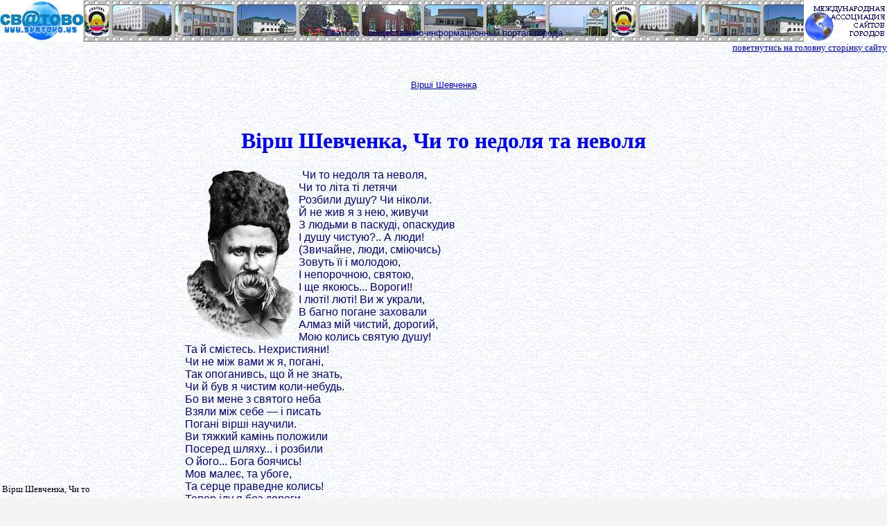

--- FILE ---
content_type: text/html; charset=cp1251
request_url: https://svatovo.ws/shevchenko_verses_captivity.html
body_size: 7447
content:
<html>
<head>
<title>Вірш Шевченка, Чи то недоля та неволя</title>
<meta http-equiv="Content-Language" content="uk">
<meta http-equiv="Content-Type" content="text/html; charset=windows-1251">
<meta http-equiv="Pragma" CONTENT="no-cache">
<meta http-equiv="expires" content="0">
<meta name="ROBOTS" content="ALL">
<meta name="Rating" content="General">
<meta name="GENERATOR" content="Microsoft FrontPage 12.0">
<meta name="ProgId" content="FrontPage.Editor.Document">
<meta name="Author" Content="svatovo.ws">
<meta name="description" content="На цій сторінці розміщений вірш Шевченко Тараса Григоровича, Чи то недоля та неволя">
<meta name="keywords" content="Вірш Шевченка, Чи то недоля та неволя, Чи то літа ті летячи, Розбили душу? Чи ніколи">
<LINK href="https://svatovo.ws/celebrate/favicon.ico" rel="SHORTCUT ICON">
<meta name="Microsoft Border" content="tb, default">
<style type="text/css">
.style1 {
	text-align: center;
}
</style>
</head>
<body topmargin="0" leftmargin="0" rightmargin="0" bottommargin="0" marginwidth="0" marginheight="0" bgcolor="#F4F4F4"><!--msnavigation--><table border="0" cellpadding="0" cellspacing="0" width="100%"><tr><td bgcolor="#99CCFF">

    <table border="0" borderColor="#0000ff" cellPadding="0" height="60" style="border-collapse: collapse" width="100%" id="table3" bgcolor="#C0C0C0">
		<tr>
			<td align="left" height="60" vAlign="top" width="120" bordercolor="#0000FF" bgcolor="#C0C0C0">
			<p style="margin-top: 0px; margin-bottom: 0px">
			<a title="Сватово" href="https://svatovo.ws">
			<img src="celebrate/brand_2.jpg" alt="СВАТОВО" width="120" height="60" style="background-color: #C0C0C0"></a></p>
			</td>
			<td align="middle" background="celebrate/pann.jpg"><br>
			<br>
			<p style="margin-top: 0; margin-bottom: 0">
			<font face="Arial" color="#000080" size="2">Сватово - 
			общественно-информационный портал города</font></p>
			</td>
			<td align="right" height="60" width="120" valign="top" bgcolor="#FFFFFF">
			<p style="margin-top: 0px; margin-bottom: 0px">
			<img border="0" src="celebrate/association120x60.gif" alt="Международная Ассоциация сайтов городов" width="120" height="60" style="background-color: #FFFFFF"></p>
			</td>
		</tr>
	</table>
    
</td></tr><!--msnavigation--></table><!--msnavigation--><table dir="ltr" border="0" cellpadding="0" cellspacing="0" width="100%"><tr><!--msnavigation--><td valign="top">
<table border="0" width="100%" cellspacing="0" id="table6" cellpadding="0">
<tr>
<td width="50%" bgcolor="#FFFFEE" background="fons/WB02097_2.gif">&nbsp;</td>
<td width="50%" bgcolor="#FFFFEE" background="fons/WB02097_2.gif">
<p align="right">
<font size="2"><a href="/">поветнутись на головну сторінку сайту</a></font></td>
</tr>
</table>
<table border="0" width="100%" background="fons/WB02097_2.gif">
<tr>
<td style="padding-left:15 px" valign="top" width="160" background="fons/WB02097_2.gif">
<script type="text/javascript"><!--
google_ad_client = "ca-pub-8852221719774282";
/* Sheva-160x600 */
google_ad_slot = "8446672663";
google_ad_width = 160;
google_ad_height = 600;
//-->
</script>
<script type="text/javascript" src="https://pagead2.googlesyndication.com/pagead/show_ads.js">
</script>
<br><br>
<font size="2" face="MS Sans Serif">Вірш Шевченка, Чи то недоля та неволя</font><font size="2" color="#0000FF" face="MS Sans Serif"><br><br>
<br><br><br><br><br><br><br><br>
<a href="arhitect/index.php" style="text-decoration: none" title="Архітектура Сватове">Архітектура</a><br>
<br>
<a title="Здоров'я на сайті Сватове" target="_blank" href="health.html" style="text-decoration: none">Здоров'я</a><br><br>
<a style="text-decoration: none" target="_blank" href="news.shtml" title="Новини Сватове. Новини Internet-проекта 'місто Сватове'">Новини</a><br>
<br>
<a style="text-decoration: none" title="Історія Сватове, його жителів і організацій" target="_blank" href="history.htm">
Історія Сватове</a><br><br>
<a href="priroda/index.php" style="text-decoration: none" title="Природа Сватове">Природа</a><br>
<br>
<a href="Stati.htm" title="Цікаві статті Сватове">
<span style="text-decoration: none">Статті</span></a><br>
<br>
<a href="forum/index.php" title="Пропонуємо зайти на форум нашого міста">
<span style="text-decoration: none">Форум</span></a><br>
<br>
<a style="text-decoration: none" title="Фото Сватове" target="_blank" href="foto.html">Фото Сватове</a><br><br>
<a href="chat/index.php" style="text-decoration: none" title="Чат Сватово">Чат</a><br><br></font></td>
<td style="padding-left:15 px" valign="top" background="fons/WB02097_2.gif">
<blockquote>
<p align="center">
&nbsp;</p>
<p align="center">
<font face="Arial" size="2" color="#008080">
<a href="shevchenko_verses.html" title="Вірші Шевченка">Вірші Шевченка</a></font></p>
<p align="center">
&nbsp;</p><font face="Monotype Corsiva" color="#0000FF" size="6">
<h1 align="center" style="font-size: 24pt; color: #0000FF; font-family: Monotype Corsiva">
Вірш Шевченка, Чи то недоля та неволя</h1>
</font>
</blockquote>
<p style="text-indent: 5px; margin: 0 100px; " align="left">
<img border="0" src="celebrate/shevchenko.gif" width="161" height="250" align="left" alt="Фото - портрет Тараса Григоровича Шевченка"><font face="Arial" color="#000080">
Чи то недоля та неволя,<br>
Чи то літа ті летячи<br>
Розбили душу? Чи ніколи.<br>
Й не жив я з нею, живучи<br>
З людьми в паскуді, опаскудив<br>
І душу чистую?.. А люди!<br>
(Звичайне, люди, сміючись)<br>
Зовуть її і молодою,<br>
І непорочною, святою,<br>
І ще якоюсь... Вороги!!<br>
І люті! люті! Ви ж украли,<br>
В багно погане заховали<br>
Алмаз мій чистий, дорогий,<br>
Мою колись святую душу!<br>
Та й смієтесь. Нехристияни!<br>
Чи не між вами ж я, погані,<br>
Так опоганивсь, що й не знать,<br>
Чи й був я чистим коли-небудь.<br>
Бо ви мене з святого неба<br>
Взяли між себе — і писать<br>
Погані вірші научили.<br>
Ви тяжкий камінь положили<br>
Посеред шляху... і розбили<br>
О 	його... Бога боячись!<br>
Мов малеє, та убоге,<br>
Та серце праведне колись!<br>
Тепер іду я без дороги,<br>
Без шляху битого... а ви!<br>
Дивуєтесь, що спотикаюсь,<br>
Що вас і долю проклинаю,<br>
І 	плачу тяжко, і, як ви...<br>
Душі убогої цураюсь,<br>
Своєї грішної душі!
<br>
<br><br>
</font></p>
<p style="text-indent: 1cm; margin: 0 7px; " class="style1">
&nbsp;</p>
<center><script type="text/javascript"><!--
google_ad_client = "ca-pub-8852221719774282";
/* Sheva-728x90 */
google_ad_slot = "6357715901";
google_ad_width = 728;
google_ad_height = 90;
//-->
</script>
<script type="text/javascript" src="https://pagead2.googlesyndication.com/pagead/show_ads.js">
</script></center>
<p style="text-indent: 1cm; margin: 0 7px; " class="style1">
&nbsp;</p>
<p style="text-indent: 1cm; margin: 0 7px; " class="style1">
<font size="2" face="Arial">
<a href="shevchenko_verses_creativity.html" title="Дати життя і творчості Т. Г. Шевченка">Дати життя і творчості Т. Г. Шевченка</a></font></p>
<p style="text-indent: 1cm; margin: 0 7px; " align="left">&nbsp;</p>
<table align="center" style="width: 99%">
<tr>
<td valign="top" style="width: 50%">
<p style="text-indent: 1cm; margin: 0 7px; " align="left">
<font face="Arial" size="2" color="#000080">
<a href="shevchenko_verses_think.html" title="Вірш Шевченко, Думка">Вірш Шевченко, &quot;Думка&quot;</a></p>
<p style="text-indent: 1cm; margin: 0 7px; " align="left">
<a href="shevchenko_verses_think_2.html" title="Вірш Шевченко, Думка 2">Вірш Шевченко, Думка 2</a></p>
<p style="text-indent: 1cm; margin: 0 7px; " align="left">
<a href="shevchenko_verses_think_3.html" title="Вірш Шевченко, Думка 3">Вірші Шевченко, Думка 3</a></p>
<p style="text-indent: 1cm; margin: 0 7px; " align="left">
<a href="shevchenko_verses_think_4.html" title="Вірш Шевченко, Думка 4">Вірш Шевченко, Думка 4</a></p>
<p style="text-indent: 1cm; margin: 0 7px; " align="left">
<a href="shevchenko_verses_kotlarevskomu.html" title="Вірш Шевченко, На вічну пам'ять Котляревському">На вічну пам'ять Котляревському</a></p>
<p style="text-indent: 1cm; margin: 0 7px; " align="left">
<a href="shevchenko_verses_ideas.html" title="Вірш Шевченко, Думи мої, думи мої">Думи мої, думи мої</a></p>
<p style="text-indent: 1cm; margin: 0 7px; " align="left">
<a href="shevchenko_verses_perebendya.html" title="Вірш Шевченко, Перебендя">Перебендя</a></p>
<p style="text-indent: 1cm; margin: 0 7px; " align="left">
<a href="shevchenko_verses_poplar.html" title="Вірш Шевченко, Тополя">Тополя</a></p>
<p style="text-indent: 1cm; margin: 0 7px; " align="left">
<a href="shevchenko_verses_osnovyanenko.html" title="Вірш Шевченко, До Основ'яненка">До Основ'яненка</a></p>
<p style="text-indent: 1cm; margin: 0 7px; " align="left">
<a href="shevchenko_verses_horseshoe.html" title="Вірш Шевченко, Іван підкова">Іван підкова</a></p>
<p style="text-indent: 1cm; margin: 0 7px; " align="left">
<a href="shevchenko_verses_markevichu.html" title="Вірш Шевченко, Н. Маркевичу">Н. Маркевичу</a></p>
<p style="text-indent: 1cm; margin: 0 7px; " align="left">
<a href="shevchenko_verses_wind.html" title="Вірш Шевченко, Вітер з гаєм розмовляє">Вітер з гаєм розмовляє</a></p>
<p style="text-indent: 1cm; margin: 0 7px; " align="left">
<a href="shevchenko_verses_gamaliya.html" title="Вірш Шевченко, Гамалія">Вірш Шевченка, Гамалія</a></p>
<p style="text-indent: 1cm; margin: 0 7px; " align="left">
<a href="shevchenko_verses_owl.html" title="Вірш Шевченко, Сова">Вірш Шевченка, Сова</a></p>
<p style="text-indent: 1cm; margin: 0 7px; " align="left">
<a href="shevchenko_verses_dream.html" title="Вірш Шевченко, Сон">Вірш Шевченко, Сон</a></p>
<p style="text-indent: 1cm; margin: 0 7px; " align="left">
<a href="shevchenko_verses_walk.html" title="Вірш, У неділю не гуляла">У неділю не гуляла</a></p>
<p style="text-indent: 1cm; margin: 0 7px; " align="left">
<a href="shevchenko_verses_conjure.html" title="Вірш, Заворожи мені, волхве">Заворожи мені, волхве</a></p>
<p style="text-indent: 1cm; margin: 0 7px; " align="left">
<a href="shevchenko_verses_gogolu.html" title="Вірш Шевченка, Гоголю">Вірш Шевченка, Гоголю</a></p>
<p style="text-indent: 1cm; margin: 0 7px; " align="left">
<a href="shevchenko_verses_envy.html" title="Вірш Шевченка, Не завидуй багатому">Не завидуй багатому</a></p>
<p style="text-indent: 1cm; margin: 0 7px; " align="left">
<a href="shevchenko_verses_groom.html" title="Вірш Шевченка, Не женися на багатій">Не женися на багатій</a></p>
<p style="text-indent: 1cm; margin: 0 7px; " align="left">
<a href="shevchenko_verses_eretik.html" title="Вірш Шевченко, Єретик">Вірші Шевченко, Єретик</a></p>
<p style="text-indent: 1cm; margin: 0 7px; " align="left">
<a href="shevchenko_verses_employ.html" title="Вірш Шевченко, Наймичка">Вірш Шевченко, Наймичка</a></p>
<p style="text-indent: 1cm; margin: 0 7px; " align="left">
<a href="shevchenko_verses_caucasus.html" title="Вірш Шевченко, Кавказ">Вірші Шевченко, Кавказ</a></p>
<p style="text-indent: 1cm; margin: 0 7px; " align="left">
<a href="shevchenko_verses_message.html" title="Вірш Шевченко, І мертвим, і живим">І мертвим, і живим, і ненародженим землякам моїм, в Україні і не в Україні моє дружнє посланіє</a></p>
<p style="text-indent: 1cm; margin: 0 7px; " align="left">
<a href="shevchenko_verses_bright.html" title="Вірш Шевченко, Холодний яр">Вірші Шевченка, Холодний яр</a></p>
<p style="text-indent: 1cm; margin: 0 7px; " align="left">
<a href="shevchenko_verses_maryani.html" title="Вірш Шевченко, Маленькій Мар'яні">Вірш Шевченка, Маленькій Мар'яні</a></p>
<p style="text-indent: 1cm; margin: 0 7px; " align="left">
<a href="shevchenko_verses_passes.html" title="Вірш Шевченка, Минають дні, минають ночі">Минають дні, минають ночі</a></p>
<p style="text-indent: 1cm; margin: 0 7px; " align="left">
<a href="shevchenko_verses_3summers.html" title="Вірш Шевченка, Три літа">Вірш Шевченка, Три літа</a></p>
<p style="text-indent: 1cm; margin: 0 7px; " align="left">
<a href="shevchenko_verses_zapovit.html" title="Вірш Шевченко, Заповіт">Вірші Шевченка, Заповіт</a></p>
<p style="text-indent: 1cm; margin: 0 7px; " align="left">
<a href="shevchenko_verses_lileya.html" title="Вірш Шевченка, Лілея">Вірш Лілея</a></p>
<p style="text-indent: 1cm; margin: 0 7px; " align="left">
<a href="shevchenko_verses_rusalka.html" title="Вірш Шевченка, Русалка">Вірші Русалка</a></p>
<p style="text-indent: 1cm; margin: 0 7px; " align="left">
<a href="shevchenko_verses_kazemati.html" title="Вірші Шевченко, В казематі">Вірші Шевченко, В казематі</a></p>
<p style="text-indent: 1cm; margin: 0 7px; " align="left">
<a href="shevchenko_verses_idea.html" title="Вірш Шевченко, Думи мої, думи мої">Вірші Шевченко, Думи мої, думи мої</a></p>
<p style="text-indent: 1cm; margin: 0 7px; " align="left">
<a href="shevchenko_verses_princes.html" title="Вірш Шевченко, Поема 'Княжна', (уривки)">Поема 'Княжна', (уривки)</a></p>
<p style="text-indent: 1cm; margin: 0 7px; " align="left">
<a href="shevchenko_verses_another's.html" title="Вірш Шевченко, Не гріє сонце на чужині">Не гріє сонце на чужині</a></p>
<p style="text-indent: 1cm; margin: 0 7px; " align="left">
<a href="shevchenko_verses_dream_2.html" title="Вірш Шевченко, Сон">Вірші Шевченко, Сон</a></p>
<p style="text-indent: 1cm; margin: 0 7px; " align="left">
<a href="shevchenko_verses_Poles.html" title="Вірш Шевченко, Полякам">Вірші Шевченко, Полякам</a></p>
<p style="text-indent: 1cm; margin: 0 7px; " align="left">
<a href="shevchenko_verses_ask.html" title="Вірш Шевченко, Один у другого питаєм">Один у другого питаєм</a></p>
<p style="text-indent: 1cm; margin: 0 7px; " align="left">
<a href="shevchenko_verses_ridiculous.html" title="Вірш Шевченко, Самому чудно, а де ж дітись">Самому чудно, а де ж дітись?</a></p>
<p style="text-indent: 1cm; margin: 0 7px; " align="left">
<a href="shevchenko_verses_tape.html" title="Вірш Шевченко, Ой стрічечка до стрічечки">Ой стрічечка до стрічечки</a></p>
<p style="text-indent: 1cm; margin: 0 7px; " align="left">
<a href="shevchenko_verses_hustina.html" title="Вірш Шевченко, Хустина">Вірш Шевченко, Хустина</a></p>
<p style="text-indent: 1cm; margin: 0 7px; " align="left">
<a href="shevchenko_verses_kozachkovskomu.html" title="Вірш Шевченко, А. О. Козачковському">Вірші Шевченко, А. О. Козачковському</a></p>
<p style="text-indent: 1cm; margin: 0 7px; " align="left">
<a href="shevchenko_verses_write.html" title="Вірш Шевченко, то так і я тепер пишу">Вірші Шевченко, то так і я тепер пишу</a></p>
<p style="text-indent: 1cm; margin: 0 7px; " align="left">
<a href="shevchenko_verses_rhyme.html" title="Вірш Шевченко, А нумо знову віршувать">А нумо знову віршувать</a></p>
<p style="text-indent: 1cm; margin: 0 7px; " align="left">
<a href="shevchenko_verses_axe.html" title="Вірш Шевченка, У Бога за дверима лежала сокира">Вірш Шевченка, У Бога за дверима лежала сокира</a></p>
<p style="text-indent: 1cm; margin: 0 7px; " align="left">
<a href="shevchenko_verses_look.html" title="Вірш Шевченка, Ой гляну я, подивлюся">Вірші Шевченка, Ой гляну я, подивлюся</a></p>
<p style="text-indent: 1cm; margin: 0 7px; " align="left">
<a href="shevchenko_verses_not_give.html" title="Вірш Шевченка, Та не дай Господи нікому">Та не дай Господи нікому</a></p>
<p style="text-indent: 1cm; margin: 0 7px; " align="left">
<a href="shevchenko_verses_king.html" title="Вірш Шевченка, Царі">Вірш Шевченка, Царі (уривки)</a></p>
<p style="text-indent: 1cm; margin: 0 7px; " align="left">
<a href="shevchenko_verses_mister.html" title="Вірш Шевченка, Добро, у кого є господа">Вірші Шевченка, Добро, у кого є господа</a></p>
<p style="text-indent: 1cm; margin: 0 7px; " align="left">
<a href="shevchenko_verses_word.html" title="Вірш Шевченка, Ну що б, здавалося, слова">Ну що б, здавалося, слова</a></p>
<p style="text-indent: 1cm; margin: 0 7px; " align="left">
<a href="shevchenko_verses_receded.html" title="Вірш Шевченка, Мов за подушне, отступили">Мов за подушне, отступили</a></p>
<p style="text-indent: 1cm; margin: 0 7px; " align="left">
<a href="shevchenko_verses_meet.html" title="Вірш Шевченка, Якби зустрілися ми знову">Вірші Шевченка, Якби зустрілися ми знову</a></p>
<p style="text-indent: 1cm; margin: 0 7px; " align="left">
<a href="shevchenko_verses_prophet.html" title="Вірш Шевченка, Пророк">Вірш Шевченка, Пророк</a></p>
<p style="text-indent: 1cm; margin: 0 7px; " align="left">
<a href="shevchenko_verses_owl_2.html" title="Вірш Шевченка, Сичі">Вірші Шевченка, Сичі</a></p>
<p style="text-indent: 1cm; margin: 0 7px; " align="left">
<a href="shevchenko_verses_sleepy.html" title="Вірш Шевченка, І небо невмите, і заспані хвилі">Вірш Шевченка, І небо невмите, і заспані хвилі</a></p>
<p style="text-indent: 1cm; margin: 0 7px; " align="left">
<a href="shevchenko_verses_another's_2.html" title="Вірш Шевченка, І виріс я на чужині">Вірші Шевченка, І виріс я на чужині</a></p>
<p style="text-indent: 1cm; margin: 0 7px; " align="left">
<a href="shevchenko_verses_people.html" title="Вірш Шевченка, Не для людей, тієї слави">Не для людей, тієї слави</a></p>
<p style="text-indent: 1cm; margin: 0 7px; " align="left">
<a href="shevchenko_verses_field.html" title="Вірш Шевченка, Коло гаю, в чистім полі">Коло гаю, в чистім полі</a></p>
<p style="text-indent: 1cm; margin: 0 7px; " align="left">
<a href="shevchenko_verses_footwear.html" title="Вірш Шевченка, Якби мені черевики">Якби мені черевики</a></p>
<p style="text-indent: 1cm; margin: 0 7px; " align="left">
<a href="shevchenko_verses_prosperity.html" title="Вірш Шевченка, І багата я">Вірші Шевченка, І багата я</a></p>
<p style="text-indent: 1cm; margin: 0 7px; " align="left">
<a href="shevchenko_verses_has_fallen_in_love.html" title="Вірш Шевченка, Полюбилася я">Вірш Шевченка, Полюбилася я</a></p>
<p style="text-indent: 1cm; margin: 0 7px; " align="left">
<a href="shevchenko_verses_birth.html" title="Вірш Шевченка, Породила мене мати">Породила мене мати</a></p>
<p style="text-indent: 1cm; margin: 0 7px; " align="left">
<a href="shevchenko_verses_grind.html" title="Вірш Шевченка, Ой виострю товариша">Ой виострю товариша</a></p>
<p style="text-indent: 1cm; margin: 0 7px; " align="left">
<a href="shevchenko_verses_wind_2.html" title="Вірш Шевченка, По вулиці вітер віє">По вулиці вітер віє</a></p>
<p style="text-indent: 1cm; margin: 0 7px; " align="left">
<a href="shevchenko_verses_sit.html" title="Вірш Шевченка, Ой сяду я під хатою">Ой сяду я під хатою</a></p>
<p style="text-indent: 1cm; margin: 0 7px; " align="left">
<a href="shevchenko_verses_zozulya.html" title="Вірш Шевченка, Закувала зозуленька">Вірші Шевченка, Закувала зозуленька</a></p>
<p style="text-indent: 1cm; margin: 0 7px; " align="left">
<a href="shevchenko_verses_not_drink.html" title="Вірш Шевченка, Ой не п'ються пива - меди">Ой не п'ються пива - меди</a></p>
<p style="text-indent: 1cm; margin: 0 7px; " align="left">
<a href="shevchenko_verses_katerini.html" title="Вірш Шевченка, У тієї Катерини">Вірш Шевченка, У тієї Катерини</a></p>
<p style="text-indent: 1cm; margin: 0 7px; " align="left">
<a href="shevchenko_verses_water.html" title="Вірш Шевченка, Ой пішла я у яр за водою">Ой пішла я у яр за водою</a></p>
<p style="text-indent: 1cm; margin: 0 7px; " align="left">
<a href="shevchenko_verses_enemy.html" title="Вірш Шевченка, Не так тії вороги">Не так тії вороги</a></p>
<p style="text-indent: 1cm; margin: 0 7px; " align="left">
<a href="shevchenko_verses_luli.html" title="Вірш Шевченка, Ой люлі, люлі, моя дитино">Вірші Шевченка, ой люлі, люлі, моя дитино</a></p>
<p style="text-indent: 1cm; margin: 0 7px; " align="left">
<a href="shevchenko_verses_black.html" title="Вірш Шевченка, Ой чого ти почорніло">Вірш Шевченка, ой чого ти почорніло</a></p></font>
</td>
<td valign="top" style="width: 50%">
<font face="Arial" size="2" color="#000080">
<p style="text-indent: 1cm; margin: 0 7px; " align="left">
<a href="shevchenko_verses_fog.html" title="Вірш Шевченка, Туман, туман долиною">Туман, туман долиною</a></p>
<p style="text-indent: 1cm; margin: 0 7px; " align="left">
<a href="shevchenko_verses_week.html" title="Вірш Шевченка, У неділеньку у святую">У неділеньку у святую</a></p>
<p style="text-indent: 1cm; margin: 0 7px; " align="left">
<a href="shevchenko_verses_week_2.html" title="Вірш Шевченка, У неділеньку та ранесенько">У неділеньку та ранесенько</a></p>
<p style="text-indent: 1cm; margin: 0 7px; " align="left">
<a href="shevchenko_verses_track.html" title="Вірш Шевченка, Утоптала стежечку">Вірш Шевченка, Утоптала стежечку</a></p>
<p style="text-indent: 1cm; margin: 0 7px; " align="left">
<a href="shevchenko_verses_valley.html" title="Вірш Шевченка, І широкую долину">І широкую долину</a></p>
<p style="text-indent: 1cm; margin: 0 7px; " align="left">
<a href="shevchenko_verses_field_2.html" title="Вірш Шевченка, На вгороді коло броду">На вгороді коло броду</a></p>
<p style="text-indent: 1cm; margin: 0 7px; " align="left">
<a href="shevchenko_verses_marry.html" title="Вірш Шевченка, Не хочу я женитися">Не хочу я женитися</a></p>
<p style="text-indent: 1cm; margin: 0 7px; " align="left">
<a href="shevchenko_verses_plague.html" title="Вірш Шевченка, Чума">Вірш Шевченко, Чума</a></p>
<p style="text-indent: 1cm; margin: 0 7px; " align="left">
<a href="shevchenko_verses_bring.html" title="Вірш Шевченка, І знов мені не привезла">Вірш Шевченко, І знов мені не привезла</a></p>
<p style="text-indent: 1cm; margin: 0 7px; " align="left">
<a href="shevchenko_verses_connect.html" title="Вірш Шевченка, В неволі в самоті немає">Вірші Шевченка, в неволі в самоті немає</a></p>
<p style="text-indent: 1cm; margin: 0 7px; " align="left">
<a href="shevchenko_verses_has_died.html" title="Вірш Шевченка, Ой умер старий батько">Вірш Шевченко, Ой умер старий батько</a></p>
<p style="text-indent: 1cm; margin: 0 7px; " align="left">
<a href="shevchenko_verses_like.html" title="Вірш Шевченка, Неначе степом Чумаки">Вірші Шевченка, Неначе степом Чумаки</a></p>
<p style="text-indent: 1cm; margin: 0 7px; " align="left">
<a href="shevchenko_verses_cloud.html" title="Вірш Шевченка, За сонцем хмаронька пливе">Вірш Шевченко, За сонцем хмаронька пливе</a></p>
<p style="text-indent: 1cm; margin: 0 7px; " align="left">
<a href="shevchenko_verses_night.html" title="Вірш Шевченка, Не додому вночі йдучи">Вірші Шевченка, Не додому вночі йдучи</a></p>
<p style="text-indent: 1cm; margin: 0 7px; " align="left">
<a href="shevchenko_verses_boring.html" title="Вірш Шевченка, Як маю я журитися">Вірші Шевченко, Як маю я журитися</a></p>
<p style="text-indent: 1cm; margin: 0 7px; " align="left">
<a href="shevchenko_verses_marry_2.html" title="Вірш Шевченка, На що мені женитися?">На що мені женитися?</a></p>
<p style="text-indent: 1cm; margin: 0 7px; " align="left">
<a href="shevchenko_verses_barrier.html" title="Вірш Шевченка, Заросли шляхи тернами">Вірш Шевченка, Заросли шляхи тернами</a></p>
<p style="text-indent: 1cm; margin: 0 7px; " align="left">
<a href="shevchenko_verses_blossom.html" title="Вірш Шевченка, Зацвіла в долині">Зацвіла в долині</a></font></p>
<font face="Arial" size="2" color="#000080">
<p style="text-indent: 1cm; margin: 0 7px; " align="left">
<a href="shevchenko_verses_paradise.html" title="Вірш Шевченка, У нашім раї на землі">Вірші Шевченка, У нашім раї на землі</a></p>
<p style="text-indent: 1cm; margin: 0 7px; " align="left">
<a href="shevchenko_verses_easter.html" title="Вірш Шевченка, На великдень на соломі">На великдень на соломі</a></p>
<p style="text-indent: 1cm; margin: 0 7px; " align="left">
<a href="shevchenko_verses_job.html" title="Вірш Шевченка, Було, роблю що, чи гуляю">Було, роблю що, чи гуляю</a></p>
<p style="text-indent: 1cm; margin: 0 7px; " align="left">
<a href="shevchenko_verses_happens.html" title="Вірш Шевченка, Буває іноді старий">Буває іноді старий</a></p>
<p style="text-indent: 1cm; margin: 0 7px; " align="left">
<a href="shevchenko_verses_write_2.html" title="Вірш Шевченка, Хіба самому написать">Вірші Шевченко, Хіба самому написать</a></p>
<p style="text-indent: 1cm; margin: 0 7px; " align="left">
<a href="shevchenko_verses_fool.html" title="Вірш Шевченка, Дурні та гордії ми люди">Дурні та гордії ми люди</a></p>
<p style="text-indent: 1cm; margin: 0 7px; " align="left">
<a href="shevchenko_verses_destiny.html" title="Вірш Шевченка, І золотої й дорогої">Вірші Шевченка, І золотої й дорогої</a></p>
<p style="text-indent: 1cm; margin: 0 7px; " align="left">
<a href="shevchenko_verses_together.html" title="Вірш Шевченка, Ми в купочці колись росли">Вірш Шевченко, Ми в купочці колись росли</a></p>
<p style="text-indent: 1cm; margin: 0 7px; " align="left">
<a href="shevchenko_verses_sail.html" title="Вірш Шевченка, Готово! Парус роззпустили">Готово! Парус розпустили</a></p>
<p style="text-indent: 1cm; margin: 0 7px; " align="left">
<a href="shevchenko_verses_similar.html" title="Вірш Шевченка, Ми восени такі похожі">Вірш Шевченка, Ми восени такі похожі</a></p>
<p style="text-indent: 1cm; margin: 0 7px; " align="left">
<a href="shevchenko_verses_prison.html" title="Вірш Шевченка, Лічу в неволі дні і ночі">Лічу в неволі дні і ночі</a></p>
<p style="text-indent: 1cm; margin: 0 7px; " align="left">
<a href="shevchenko_verses_prison_2.html" title="Вірш Шевченка, Лічу в неволі дні і ночі 2">Лічу в неволі дні і ночі 2</a></p>
<p style="text-indent: 1cm; margin: 0 7px; " align="left">
<a href="shevchenko_verses_song.html" title="Вірш Шевченка, Ми заспівали, розійшлись">Ми заспівали, розійшлись</a></p>
<p style="text-indent: 1cm; margin: 0 7px; " align="left">
<a href="shevchenko_verses_pray.html" title="Вірш Шевченка, Не молилася за мене">Не молилася за мене</a></p>
<p style="text-indent: 1cm; margin: 0 7px; " align="left">
<a href="shevchenko_verses_know.html" title="Вірш Шевченка, Мені здається я не знаю">Мені здається я не знаю</a></p>
<p style="text-indent: 1cm; margin: 0 7px; " align="left">
<a href="shevchenko_verses_villain.html" title="Вірш Шевченка, Якби ви знали, паничі">Вірші Шевченка, Якби ви знали, паничі</a></p>
<p style="text-indent: 1cm; margin: 0 7px; " align="left">
<a href="shevchenko_verses_recollect.html" title="Вірш Шевченка, Буває, в неволі іноді згадаю">Вірш Шевченко, Буває, в неволі іноді згадаю</a></p>
<p style="text-indent: 1cm; margin: 0 7px; " align="left">
<a href="shevchenko_verses_grace.html" title="Вірш Шевченка, І станом гнучим і красою">Вірш Шевченка, І станом гнучим і красою</a></p>
<p style="text-indent: 1cm; margin: 0 7px; " align="left">
<a href="shevchenko_verses_fire.html" title="Вірш Шевченка, Огні горять, музика грає">Огні горять, музика грає</a></p>
<p style="text-indent: 1cm; margin: 0 7px; " align="left">
<a href="shevchenko_verses_captivity.html" title="Вірш Шевченка, Чи то недоля та неволя">Чи то недоля та неволя</a></p>
<p style="text-indent: 1cm; margin: 0 7px; " align="left">
<a href="shevchenko_verses_spend.html" title="Вірш Шевченка, На батька бісового я трачу">На батька бісового я трачу</a></p>
<p style="text-indent: 1cm; margin: 0 7px; " align="left">
<a href="shevchenko_verses_dreams.html" title="Вірш Шевченка, І досі сниться: під горою">І досі сниться: під горою</a></p>
<p style="text-indent: 1cm; margin: 0 7px; " align="left">
<a href="shevchenko_verses_trouble.html" title="Вірш Шевченка, Мій Боже милий, знову лихо">Мій Боже милий, знову лихо</a></p>
<p style="text-indent: 1cm; margin: 0 7px; " align="left">
<a href="shevchenko_verses_urodiviy.html" title="Вірш Шевченка, Юродивий">Юродивий</a></p>
<p style="text-indent: 1cm; margin: 0 7px; " align="left">
<a href="shevchenko_verses_destiny_2.html" title="Вірш Шевченка, Доля">Вірші Шевченко, Доля</a></p>
<p style="text-indent: 1cm; margin: 0 7px; " align="left">
<a href="shevchenko_verses_muse.html" title="Вірш Шевченка, Муза">Вірші Шевченка, Муза</a></p>
<p style="text-indent: 1cm; margin: 0 7px; " align="left">
<a href="shevchenko_verses_glory.html" title="Вірш Шевченка, Слава">Вірш Шевченка, Слава</a></p>
<p style="text-indent: 1cm; margin: 0 7px; " align="left">
<a href="shevchenko_verses_dream_3.html" title="Вірш Шевченка, Сон">Вірші Шевченка, Сон</a></p>
<p style="text-indent: 1cm; margin: 0 7px; " align="left">
<a href="shevchenko_verses_hurt.html" title="Вірш Шевченка, Я не нездужаю, нівроку">Я не нездужаю, нівроку</a></p>
<p style="text-indent: 1cm; margin: 0 7px; " align="left">
<a href="shevchenko_verses_imitate.html" title="Вірш Шевченка, Подражаніє 11 псалму">Вірші Шевченка, Подражаніє 11 псалму</a></p>
<p style="text-indent: 1cm; margin: 0 7px; " align="left">
<a href="shevchenko_verses_vovchku.html" title="Вірш Шевченко, Марку Вовчку">Марку Вовчку</a></p>
<p style="text-indent: 1cm; margin: 0 7px; " align="left">
<a href="shevchenko_verses_isaiya.html" title="Вірш Шевченко, Ісаія глава 35">Ісаія глава 35</a></p>
<p style="text-indent: 1cm; margin: 0 7px; " align="left">
<a href="shevchenko_verses_do_not_take_away.html" title="Вірш Шевченко, Така, як ти, колись лілея">Така, як ти, колись лілея</a></p>
<p style="text-indent: 1cm; margin: 0 7px; " align="left">
<a href="shevchenko_verses_chernenku.html" title="Вірш Шевченко, Федору Івановичу Черненку">Федору Івановичу Черненку</a></p>
<p style="text-indent: 1cm; margin: 0 7px; " align="left">
<a href="shevchenko_verses_sister.html" title="Вірш Шевченко, Сестрі">Вірші Шевченко, Сестрі</a></p>
<p style="text-indent: 1cm; margin: 0 7px; " align="left">
<a href="shevchenko_verses_silly.html" title="Вірш Шевченко, Колись дурною головою">Вірш Шевченко, Колись дурною головою</a></p>
<p style="text-indent: 1cm; margin: 0 7px; " align="left">
<a href="shevchenko_verses_iudeya.html" title="Вірш Шевченко, Во Іудеї во дні они">Во Іудеї во дні они</a></p>
<p style="text-indent: 1cm; margin: 0 7px; " align="left">
<a href="shevchenko_verses_imitation.html" title="Вірш Шевченко, Подражаніє">Вірші Шевченко, Подражаніє</a></p>
<p style="text-indent: 1cm; margin: 0 7px; " align="left">
<a href="shevchenko_verses_wood.html" title="Вірш Шевченко, Ой діброво — темний гаю!">Ой діброво — темний гаю!</a></p>
<p style="text-indent: 1cm; margin: 0 7px; " align="left">
<a href="shevchenko_verses_pray_2.html" title="Вірш Шевченко, Молитва">Вірш Шевченко, Молитва</a></p>
<p style="text-indent: 1cm; margin: 0 7px; " align="left">
<a href="shevchenko_verses_long_time.html" title="Вірш Шевченко, Колись-то ще, во время оно">Колись-то ще, во время оно</a></p>
<p style="text-indent: 1cm; margin: 0 7px; " align="left">
<a href="shevchenko_verses_yaroslavni.html" title="Вірш Шевченко, Плач Ярославни">Вірші Шевченко, Плач Ярославни</a></p>
<p style="text-indent: 1cm; margin: 0 7px; " align="left">
<a href="shevchenko_verses_morning.html" title="Вірш Шевченко, З передсвіта до вечора">З передсвіта до вечора</a></p>
<p style="text-indent: 1cm; margin: 0 7px; " align="left">
<a href="shevchenko_verses_sagoyu.html" title="Вірш Шевченко, Над Дніпровою сагою">Над Дніпровою сагою</a></p>
<p style="text-indent: 1cm; margin: 0 7px; " align="left">
<a href="shevchenko_verses_adults.html" title="Вірш Шевченко, Росли у купочці, зросли">Вірші Шевченко, Росли у купочці, зросли</a></p>
<p style="text-indent: 1cm; margin: 0 7px; " align="left">
<a href="shevchenko_verses_good.html" title="Вірш Шевченко, Світе ясний! Світе тихий!">Вірш Шевченко, Світе ясний! Світе тихий!</a></p>
<p style="text-indent: 1cm; margin: 0 7px; " align="left">
<a href="shevchenko_verses_arhimed.html" title="Вірш Шевченко, І Архімед, і Галілей">І Архімед, і Галілей</a></p>
<p style="text-indent: 1cm; margin: 0 7px; " align="left">
<a href="shevchenko_verses_house.html" title="Вірш Шевченко, Поставлю хату і кімнату">Поставлю хату і кімнату</a></p>
<p style="text-indent: 1cm; margin: 0 7px; " align="left">
<a href="shevchenko_verses_not_to_court.html" title="Вірш Шевченко, Не нарікаю я на Бога">Вірші Шевченко, Не нарікаю я на Бога</a></p>
<p style="text-indent: 1cm; margin: 0 7px; " align="left">
<a href="shevchenko_verses_past.html" title="Вірш Шевченко, Минули літа молодії">Вірш Шевченко, Минули літа молодії</a></p>
<p style="text-indent: 1cm; margin: 0 7px; " align="left">
<a href="shevchenko_verses_bad.html" title="Вірш Шевченко, І тут, і всюди — скрізь погано">І тут, і всюди — скрізь погано</a></p>
<p style="text-indent: 1cm; margin: 0 7px; " align="left">
<a href="shevchenko_verses_eat.html" title="Вірш Шевченко, Якби з ким сісти хліба з'їсти">Якби з ким сісти хліба з'їсти</a></p>
<p style="text-indent: 1cm; margin: 0 7px; " align="left">
<a href="shevchenko_verses_water_2.html" title="Вірш Шевченко, Тече вода з-під явора">Вірші Шевченко, Тече вода з-під явора</a></p>
<p style="text-indent: 1cm; margin: 0 7px; " align="left">
<a href="shevchenko_verses_night_2.html" title="Вірш Шевченко, Якось-то йдучи уночі">Вірш Шевченко, Якось-то йдучи уночі</a></p>
<p style="text-indent: 1cm; margin: 0 7px; " align="left">
<a href="shevchenko_verses_conflicts.html" title="Вірш Шевченко, Бували войни й військовії свари">Бували войни й військовії свари</a></p>
<p style="text-indent: 1cm; margin: 0 7px; " align="left">
<a href="shevchenko_verses_have_incorporated.html" title="Вірш Шевченко, Зійшлись, побрались, поєднались">Зійшлись, побрались, поєднались</a></p></font>
</td>
</tr>
</table>
<p style="text-indent: 1cm; margin: 0 7px; " align="left">&nbsp;</p>
<p style="text-indent: 1cm; margin: 0 7px; " class="style1">
<font face="Arial" size="2" color="#000080"><br></p></font>
<p align="center">&nbsp;</p>
<p align="center">&nbsp;</p>
<p align="center">&nbsp;</p><br><br>
<p align="center"><font face="Arial" size="2" color="#008080">
<a href="shevchenko_verses.html" title="Вірші Шевченка">Вірші Шевченка</a></font></p>
<p align="center">&nbsp;</p><br><br>
<p align="center">&nbsp;</p>
<p align="center">&nbsp;</p>
<p align="center">
<font size="2" face="Arial">Пропонуємо ще декілька віршів
<a href="verses_nature_2.html" title="Друга сторінка віршів про природу"> про природу</a>
та
</font>
<font face="Arial" size="2" color="#000080">
<a href="vesna_stihi.html" title="Стихи о весне на сайте Сватово">Стихи о весне</a>&nbsp;&nbsp;&nbsp;&nbsp;
<span lang="uk">
<a href="umanec_stihi.html" title="Вірші Сватово">
Вірш</a>&nbsp;&nbsp;&nbsp;&nbsp; </span>
<a href="rayono_dity_poeziya_vogony.html" title="Вірші дітей Сватово">Вірші дітей</a>&nbsp;&nbsp;&nbsp;&nbsp;
<a href="rayono_dity_poeziya.html" title="Діти і поезія Сватово">
<span lang="uk">
Діти і поезія</span></a><span lang="en-us">&nbsp;&nbsp;&nbsp;&nbsp; 
<a href="stihi_plescheev.html" title="Стихи Плещеев А.Н. на сайте Сватово">Стихи Плещеев А.Н.</a>&nbsp;&nbsp;&nbsp;&nbsp; </span></font>
<a href="stihi_fet.html" title="Стихи Фет А.А. на сайте Сватово">
<font color="#0000FF" face="Arial" size="2">Стихи Фет А.А.</font></a><font color="#0000FF" face="Arial" size="2">
</font>
<font face="Arial" color="#000080" size="2"><span lang="ru">
&nbsp;&nbsp;&nbsp; <a href="umanec_stihi.html">
&nbsp;Вірші Миколи Уманця</a>&nbsp;&nbsp;&nbsp; </span></font>
<font color="#0000FF" face="Arial" size="2">
<a href="nature_verses.html" title="Стихи про природу на сайте Сватово">Природа стихи</a></font></p>
<p align="center">&nbsp;</p>
<p align="center">&nbsp;</p>
<p align="center"><font face="Arial" color="#000080">
<a href="forum/index.php">
<font size="2" title="Форум Сватово">обсудити на форумі</font></a><font size="2">&nbsp;&nbsp;&nbsp;&nbsp;&nbsp;&nbsp;&nbsp;&nbsp;&nbsp;&nbsp;&nbsp;&nbsp;&nbsp;&nbsp;&nbsp;
<a href="Stati.htm" title="Статьи Сватово">перейти на сторінку &quot;статті&quot;</a>&nbsp;&nbsp;&nbsp;&nbsp;&nbsp;&nbsp;&nbsp;&nbsp;&nbsp;&nbsp;&nbsp;&nbsp;&nbsp;&nbsp;&nbsp; 
</font> </font>
<font face="Arial" size="2" color="#000080">
<a href="news.shtml" title="Новости Сватово">Новини</a>&nbsp;&nbsp;&nbsp;&nbsp;&nbsp;&nbsp;&nbsp;&nbsp;&nbsp;&nbsp;&nbsp;&nbsp;&nbsp; 
<a href="board/index.php" title="Объявления Сватово">Об'яви</a></font></p>
</td>
<td valign="top" width="160" background="fons/WB02097_2.gif">
<script type="text/javascript"><!--
google_ad_client = "ca-pub-8852221719774282";
/* Sheva-160x600 */
google_ad_slot = "8446672663";
google_ad_width = 160;
google_ad_height = 600;
//-->
</script>
<script type="text/javascript" src="https://pagead2.googlesyndication.com/pagead/show_ads.js">
</script>
</td>
</tr>
</table>
<p style="line-height: 150%; margin-top: 0; margin-bottom: 0" align="center">
<table border="0" width="100%" cellspacing="0" id="table6" cellpadding="0">
<tr>
<td width="50%" bgcolor="#FFFFEE" background="fons/WB02097_2.gif">&nbsp;</td>
<td width="50%" bgcolor="#FFFFEE" background="fons/WB02097_2.gif">
<p align="right">
<font size="2"><a href="/">поветнутись на головну сторінку сайту</a></font></td>
</tr>
</table>

<!--msnavigation--></td></tr><!--msnavigation--></table><!--msnavigation--><table border="0" cellpadding="0" cellspacing="0" width="100%"><tr><td bgcolor="#C0C0C0">
<p style="font-family: Arial; color: #000080; font-size: 8pt; text-align: center;">
<span lang="ru">
<noindex>
&nbsp;&nbsp;<img src="https://svatovo.ws/scripts/stat/svatovo_stat.php" width="88" height="31" alt="Статистика сайта"></noindex><br>
Авторское право © 2007 - 2026 svatovo.ws - Все права защищены, Копирование материалов разрешено только с видимой ссылкой на источник: <a href="https://svatovo.ws">http://svatovo.ws</a></p>
</span>
</td></tr><!--msnavigation--></table><script defer src="https://static.cloudflareinsights.com/beacon.min.js/vcd15cbe7772f49c399c6a5babf22c1241717689176015" integrity="sha512-ZpsOmlRQV6y907TI0dKBHq9Md29nnaEIPlkf84rnaERnq6zvWvPUqr2ft8M1aS28oN72PdrCzSjY4U6VaAw1EQ==" data-cf-beacon='{"version":"2024.11.0","token":"1dce9909cf504134b2284cbea4847f49","r":1,"server_timing":{"name":{"cfCacheStatus":true,"cfEdge":true,"cfExtPri":true,"cfL4":true,"cfOrigin":true,"cfSpeedBrain":true},"location_startswith":null}}' crossorigin="anonymous"></script>
</body></html>



--- FILE ---
content_type: text/html; charset=utf-8
request_url: https://www.google.com/recaptcha/api2/aframe
body_size: 268
content:
<!DOCTYPE HTML><html><head><meta http-equiv="content-type" content="text/html; charset=UTF-8"></head><body><script nonce="YFJr4g-GlRKFWbD_UAYuFg">/** Anti-fraud and anti-abuse applications only. See google.com/recaptcha */ try{var clients={'sodar':'https://pagead2.googlesyndication.com/pagead/sodar?'};window.addEventListener("message",function(a){try{if(a.source===window.parent){var b=JSON.parse(a.data);var c=clients[b['id']];if(c){var d=document.createElement('img');d.src=c+b['params']+'&rc='+(localStorage.getItem("rc::a")?sessionStorage.getItem("rc::b"):"");window.document.body.appendChild(d);sessionStorage.setItem("rc::e",parseInt(sessionStorage.getItem("rc::e")||0)+1);localStorage.setItem("rc::h",'1769032346429');}}}catch(b){}});window.parent.postMessage("_grecaptcha_ready", "*");}catch(b){}</script></body></html>